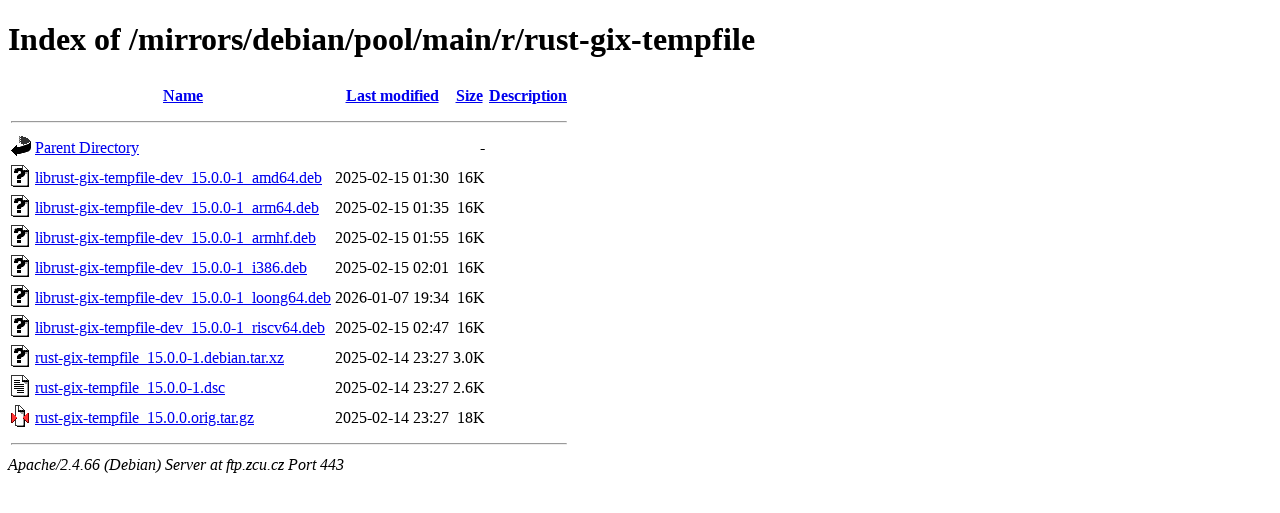

--- FILE ---
content_type: text/html;charset=UTF-8
request_url: https://ftp.zcu.cz/mirrors/debian/pool/main/r/rust-gix-tempfile/
body_size: 424
content:
<!DOCTYPE HTML PUBLIC "-//W3C//DTD HTML 4.01//EN" "http://www.w3.org/TR/html4/strict.dtd">
<html>
 <head>
  <title>Index of /mirrors/debian/pool/main/r/rust-gix-tempfile</title>
 </head>
 <body>
<h1>Index of /mirrors/debian/pool/main/r/rust-gix-tempfile</h1>
  <table>
   <tr><th valign="top"><img src="/icons/blank.gif" alt="[ICO]"></th><th><a href="?C=N;O=D">Name</a></th><th><a href="?C=M;O=A">Last modified</a></th><th><a href="?C=S;O=A">Size</a></th><th><a href="?C=D;O=A">Description</a></th></tr>
   <tr><th colspan="5"><hr></th></tr>
<tr><td valign="top"><img src="/icons/back.gif" alt="[PARENTDIR]"></td><td><a href="/mirrors/debian/pool/main/r/">Parent Directory</a></td><td>&nbsp;</td><td align="right">  - </td><td>&nbsp;</td></tr>
<tr><td valign="top"><img src="/icons/unknown.gif" alt="[   ]"></td><td><a href="librust-gix-tempfile-dev_15.0.0-1_amd64.deb">librust-gix-tempfile-dev_15.0.0-1_amd64.deb</a></td><td align="right">2025-02-15 01:30  </td><td align="right"> 16K</td><td>&nbsp;</td></tr>
<tr><td valign="top"><img src="/icons/unknown.gif" alt="[   ]"></td><td><a href="librust-gix-tempfile-dev_15.0.0-1_arm64.deb">librust-gix-tempfile-dev_15.0.0-1_arm64.deb</a></td><td align="right">2025-02-15 01:35  </td><td align="right"> 16K</td><td>&nbsp;</td></tr>
<tr><td valign="top"><img src="/icons/unknown.gif" alt="[   ]"></td><td><a href="librust-gix-tempfile-dev_15.0.0-1_armhf.deb">librust-gix-tempfile-dev_15.0.0-1_armhf.deb</a></td><td align="right">2025-02-15 01:55  </td><td align="right"> 16K</td><td>&nbsp;</td></tr>
<tr><td valign="top"><img src="/icons/unknown.gif" alt="[   ]"></td><td><a href="librust-gix-tempfile-dev_15.0.0-1_i386.deb">librust-gix-tempfile-dev_15.0.0-1_i386.deb</a></td><td align="right">2025-02-15 02:01  </td><td align="right"> 16K</td><td>&nbsp;</td></tr>
<tr><td valign="top"><img src="/icons/unknown.gif" alt="[   ]"></td><td><a href="librust-gix-tempfile-dev_15.0.0-1_loong64.deb">librust-gix-tempfile-dev_15.0.0-1_loong64.deb</a></td><td align="right">2026-01-07 19:34  </td><td align="right"> 16K</td><td>&nbsp;</td></tr>
<tr><td valign="top"><img src="/icons/unknown.gif" alt="[   ]"></td><td><a href="librust-gix-tempfile-dev_15.0.0-1_riscv64.deb">librust-gix-tempfile-dev_15.0.0-1_riscv64.deb</a></td><td align="right">2025-02-15 02:47  </td><td align="right"> 16K</td><td>&nbsp;</td></tr>
<tr><td valign="top"><img src="/icons/unknown.gif" alt="[   ]"></td><td><a href="rust-gix-tempfile_15.0.0-1.debian.tar.xz">rust-gix-tempfile_15.0.0-1.debian.tar.xz</a></td><td align="right">2025-02-14 23:27  </td><td align="right">3.0K</td><td>&nbsp;</td></tr>
<tr><td valign="top"><img src="/icons/text.gif" alt="[TXT]"></td><td><a href="rust-gix-tempfile_15.0.0-1.dsc">rust-gix-tempfile_15.0.0-1.dsc</a></td><td align="right">2025-02-14 23:27  </td><td align="right">2.6K</td><td>&nbsp;</td></tr>
<tr><td valign="top"><img src="/icons/compressed.gif" alt="[   ]"></td><td><a href="rust-gix-tempfile_15.0.0.orig.tar.gz">rust-gix-tempfile_15.0.0.orig.tar.gz</a></td><td align="right">2025-02-14 23:27  </td><td align="right"> 18K</td><td>&nbsp;</td></tr>
   <tr><th colspan="5"><hr></th></tr>
</table>
<address>Apache/2.4.66 (Debian) Server at ftp.zcu.cz Port 443</address>
</body></html>
